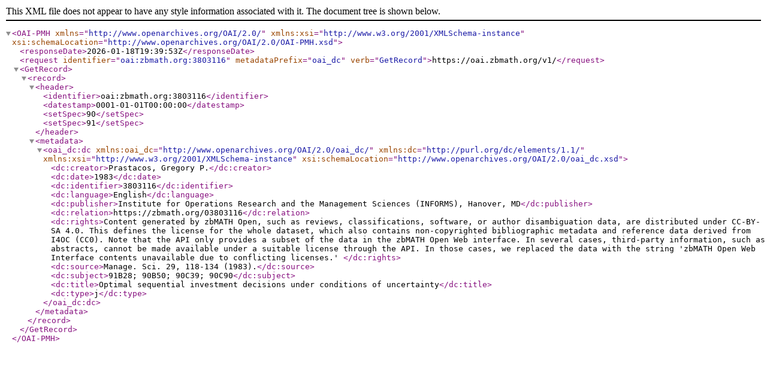

--- FILE ---
content_type: text/xml; charset=utf-8
request_url: https://oai.zbmath.org/v1/?verb=GetRecord&metadataPrefix=oai_dc&identifier=oai%3Azbmath.org%3A3803116
body_size: 1088
content:
<?xml version="1.0" encoding="utf-8"?>
<OAI-PMH xmlns="http://www.openarchives.org/OAI/2.0/" xmlns:xsi="http://www.w3.org/2001/XMLSchema-instance" xsi:schemaLocation="http://www.openarchives.org/OAI/2.0/OAI-PMH.xsd">
	<responseDate>2026-01-18T19:39:53Z</responseDate>
	<request identifier="oai:zbmath.org:3803116" metadataPrefix="oai_dc" verb="GetRecord">https://oai.zbmath.org/v1/</request>
	<GetRecord>
		<record>
			<header>
				<identifier>oai:zbmath.org:3803116</identifier>
				<datestamp>0001-01-01T00:00:00</datestamp>
				<setSpec>90</setSpec>
				<setSpec>91</setSpec>
			</header>
			<metadata>
				<oai_dc:dc xmlns:oai_dc="http://www.openarchives.org/OAI/2.0/oai_dc/" xmlns:dc="http://purl.org/dc/elements/1.1/" xmlns:xsi="http://www.w3.org/2001/XMLSchema-instance" xsi:schemaLocation="http://www.openarchives.org/OAI/2.0/oai_dc.xsd">
					<dc:creator>Prastacos, Gregory P.</dc:creator>
					<dc:date>1983</dc:date>
					<dc:identifier>3803116</dc:identifier>
					<dc:language>English</dc:language>
					<dc:publisher>Institute for Operations Research and the Management Sciences (INFORMS), Hanover, MD</dc:publisher>
					<dc:relation>https://zbmath.org/03803116</dc:relation>
					<dc:rights>Content generated by zbMATH Open, such as reviews,
    classifications, software, or author disambiguation data,
    are distributed under CC-BY-SA 4.0. This defines the license for the
    whole dataset, which also contains non-copyrighted bibliographic
    metadata and reference data derived from I4OC (CC0). Note that the API
    only provides a subset of the data in the zbMATH Open Web interface. In
    several cases, third-party information, such as abstracts, cannot be
    made available under a suitable license through the API. In those cases,
    we replaced the data with the string 'zbMATH Open Web Interface contents
    unavailable due to conflicting licenses.' </dc:rights>
					<dc:source>Manage. Sci. 29, 118-134 (1983).</dc:source>
					<dc:subject>91B28; 90B50; 90C39; 90C90</dc:subject>
					<dc:title>Optimal sequential investment decisions under conditions of uncertainty</dc:title>
					<dc:type>j</dc:type>
				</oai_dc:dc>
			</metadata>
		</record>
	</GetRecord>
</OAI-PMH>
